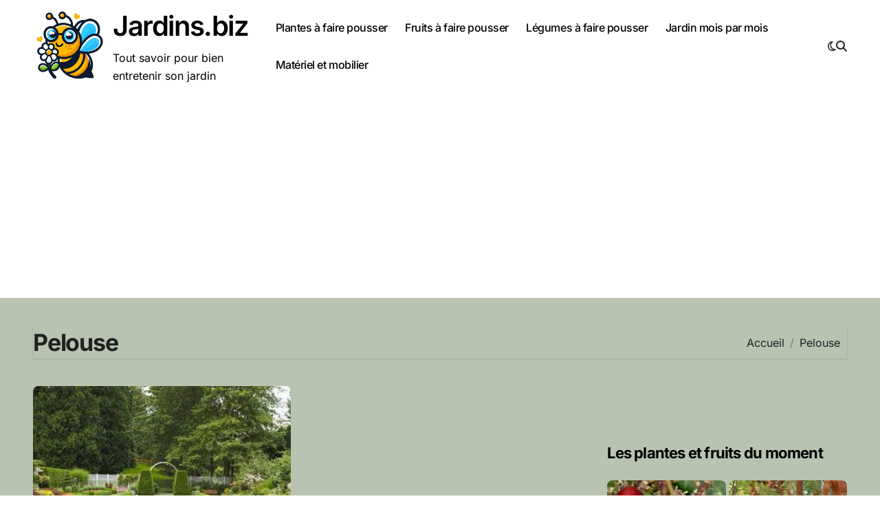

--- FILE ---
content_type: text/html; charset=UTF-8
request_url: https://www.jardins.biz/plante/pelouse/
body_size: 14515
content:
<!DOCTYPE html>
<html lang="fr-FR">
<head>
<meta charset="UTF-8">
<meta name="viewport" content="width=device-width, initial-scale=1">
<link rel="profile" href="http://gmpg.org/xfn/11">
<meta name='robots' content='index, follow, max-image-preview:large, max-snippet:-1, max-video-preview:-1' />
<!-- This site is optimized with the Yoast SEO plugin v26.1.1 - https://yoast.com/wordpress/plugins/seo/ -->
<title>Archives des Pelouse - Jardins.biz</title>
<link rel="canonical" href="https://www.jardins.biz/plante/pelouse/" />
<meta property="og:locale" content="fr_FR" />
<meta property="og:type" content="article" />
<meta property="og:title" content="Archives des Pelouse - Jardins.biz" />
<meta property="og:url" content="https://www.jardins.biz/plante/pelouse/" />
<meta property="og:site_name" content="Jardins.biz" />
<meta name="twitter:card" content="summary_large_image" />
<meta name="twitter:site" content="@jardins_fleuris" />
<script type="application/ld+json" class="yoast-schema-graph">{"@context":"https://schema.org","@graph":[{"@type":"CollectionPage","@id":"https://www.jardins.biz/plante/pelouse/","url":"https://www.jardins.biz/plante/pelouse/","name":"Archives des Pelouse - Jardins.biz","isPartOf":{"@id":"https://www.jardins.biz/#website"},"primaryImageOfPage":{"@id":"https://www.jardins.biz/plante/pelouse/#primaryimage"},"image":{"@id":"https://www.jardins.biz/plante/pelouse/#primaryimage"},"thumbnailUrl":"https://www.jardins.biz/wp-content/uploads/2017/05/pelouse-gazon-jardin.jpg","breadcrumb":{"@id":"https://www.jardins.biz/plante/pelouse/#breadcrumb"},"inLanguage":"fr-FR"},{"@type":"ImageObject","inLanguage":"fr-FR","@id":"https://www.jardins.biz/plante/pelouse/#primaryimage","url":"https://www.jardins.biz/wp-content/uploads/2017/05/pelouse-gazon-jardin.jpg","contentUrl":"https://www.jardins.biz/wp-content/uploads/2017/05/pelouse-gazon-jardin.jpg","width":620,"height":412},{"@type":"BreadcrumbList","@id":"https://www.jardins.biz/plante/pelouse/#breadcrumb","itemListElement":[{"@type":"ListItem","position":1,"name":"Accueil","item":"https://www.jardins.biz/"},{"@type":"ListItem","position":2,"name":"Pelouse"}]},{"@type":"WebSite","@id":"https://www.jardins.biz/#website","url":"https://www.jardins.biz/","name":"Jardins.biz","description":"Tout savoir pour bien entretenir son jardin","publisher":{"@id":"https://www.jardins.biz/#organization"},"potentialAction":[{"@type":"SearchAction","target":{"@type":"EntryPoint","urlTemplate":"https://www.jardins.biz/?s={search_term_string}"},"query-input":{"@type":"PropertyValueSpecification","valueRequired":true,"valueName":"search_term_string"}}],"inLanguage":"fr-FR"},{"@type":"Organization","@id":"https://www.jardins.biz/#organization","name":"Jardin.biz","url":"https://www.jardins.biz/","logo":{"@type":"ImageObject","inLanguage":"fr-FR","@id":"https://www.jardins.biz/#/schema/logo/image/","url":"https://www.jardins.biz/wp-content/uploads/2025/03/cropped-OIG3.png","contentUrl":"https://www.jardins.biz/wp-content/uploads/2025/03/cropped-OIG3.png","width":841,"height":842,"caption":"Jardin.biz"},"image":{"@id":"https://www.jardins.biz/#/schema/logo/image/"},"sameAs":["https://www.facebook.com/569845356409283","https://x.com/jardins_fleuris"]}]}</script>
<!-- / Yoast SEO plugin. -->
<link rel='dns-prefetch' href='//stats.wp.com' />
<link rel='dns-prefetch' href='//v0.wordpress.com' />
<link rel="alternate" type="application/rss+xml" title="Jardins.biz &raquo; Flux" href="https://www.jardins.biz/feed/" />
<link rel="alternate" type="application/rss+xml" title="Jardins.biz &raquo; Flux des commentaires" href="https://www.jardins.biz/comments/feed/" />
<link rel="alternate" type="application/rss+xml" title="Jardins.biz &raquo; Flux de l’étiquette Pelouse" href="https://www.jardins.biz/plante/pelouse/feed/" />
<style id='wp-img-auto-sizes-contain-inline-css' type='text/css'>
img:is([sizes=auto i],[sizes^="auto," i]){contain-intrinsic-size:3000px 1500px}
/*# sourceURL=wp-img-auto-sizes-contain-inline-css */
</style>
<!-- <link rel='stylesheet' id='blogdata-theme-fonts-css' href='https://www.jardins.biz/wp-content/fonts/7ede2c045b909f4abd22972ade5a5aba.css?ver=20201110' type='text/css' media='all' /> -->
<link rel="stylesheet" type="text/css" href="//www.jardins.biz/wp-content/cache/wpfc-minified/8kt9le8o/21ae8.css" media="all"/>
<style id='wp-emoji-styles-inline-css' type='text/css'>
img.wp-smiley, img.emoji {
display: inline !important;
border: none !important;
box-shadow: none !important;
height: 1em !important;
width: 1em !important;
margin: 0 0.07em !important;
vertical-align: -0.1em !important;
background: none !important;
padding: 0 !important;
}
/*# sourceURL=wp-emoji-styles-inline-css */
</style>
<style id='wp-block-library-inline-css' type='text/css'>
:root{--wp-block-synced-color:#7a00df;--wp-block-synced-color--rgb:122,0,223;--wp-bound-block-color:var(--wp-block-synced-color);--wp-editor-canvas-background:#ddd;--wp-admin-theme-color:#007cba;--wp-admin-theme-color--rgb:0,124,186;--wp-admin-theme-color-darker-10:#006ba1;--wp-admin-theme-color-darker-10--rgb:0,107,160.5;--wp-admin-theme-color-darker-20:#005a87;--wp-admin-theme-color-darker-20--rgb:0,90,135;--wp-admin-border-width-focus:2px}@media (min-resolution:192dpi){:root{--wp-admin-border-width-focus:1.5px}}.wp-element-button{cursor:pointer}:root .has-very-light-gray-background-color{background-color:#eee}:root .has-very-dark-gray-background-color{background-color:#313131}:root .has-very-light-gray-color{color:#eee}:root .has-very-dark-gray-color{color:#313131}:root .has-vivid-green-cyan-to-vivid-cyan-blue-gradient-background{background:linear-gradient(135deg,#00d084,#0693e3)}:root .has-purple-crush-gradient-background{background:linear-gradient(135deg,#34e2e4,#4721fb 50%,#ab1dfe)}:root .has-hazy-dawn-gradient-background{background:linear-gradient(135deg,#faaca8,#dad0ec)}:root .has-subdued-olive-gradient-background{background:linear-gradient(135deg,#fafae1,#67a671)}:root .has-atomic-cream-gradient-background{background:linear-gradient(135deg,#fdd79a,#004a59)}:root .has-nightshade-gradient-background{background:linear-gradient(135deg,#330968,#31cdcf)}:root .has-midnight-gradient-background{background:linear-gradient(135deg,#020381,#2874fc)}:root{--wp--preset--font-size--normal:16px;--wp--preset--font-size--huge:42px}.has-regular-font-size{font-size:1em}.has-larger-font-size{font-size:2.625em}.has-normal-font-size{font-size:var(--wp--preset--font-size--normal)}.has-huge-font-size{font-size:var(--wp--preset--font-size--huge)}.has-text-align-center{text-align:center}.has-text-align-left{text-align:left}.has-text-align-right{text-align:right}.has-fit-text{white-space:nowrap!important}#end-resizable-editor-section{display:none}.aligncenter{clear:both}.items-justified-left{justify-content:flex-start}.items-justified-center{justify-content:center}.items-justified-right{justify-content:flex-end}.items-justified-space-between{justify-content:space-between}.screen-reader-text{border:0;clip-path:inset(50%);height:1px;margin:-1px;overflow:hidden;padding:0;position:absolute;width:1px;word-wrap:normal!important}.screen-reader-text:focus{background-color:#ddd;clip-path:none;color:#444;display:block;font-size:1em;height:auto;left:5px;line-height:normal;padding:15px 23px 14px;text-decoration:none;top:5px;width:auto;z-index:100000}html :where(.has-border-color){border-style:solid}html :where([style*=border-top-color]){border-top-style:solid}html :where([style*=border-right-color]){border-right-style:solid}html :where([style*=border-bottom-color]){border-bottom-style:solid}html :where([style*=border-left-color]){border-left-style:solid}html :where([style*=border-width]){border-style:solid}html :where([style*=border-top-width]){border-top-style:solid}html :where([style*=border-right-width]){border-right-style:solid}html :where([style*=border-bottom-width]){border-bottom-style:solid}html :where([style*=border-left-width]){border-left-style:solid}html :where(img[class*=wp-image-]){height:auto;max-width:100%}:where(figure){margin:0 0 1em}html :where(.is-position-sticky){--wp-admin--admin-bar--position-offset:var(--wp-admin--admin-bar--height,0px)}@media screen and (max-width:600px){html :where(.is-position-sticky){--wp-admin--admin-bar--position-offset:0px}}
/*# sourceURL=wp-block-library-inline-css */
</style><style id='global-styles-inline-css' type='text/css'>
:root{--wp--preset--aspect-ratio--square: 1;--wp--preset--aspect-ratio--4-3: 4/3;--wp--preset--aspect-ratio--3-4: 3/4;--wp--preset--aspect-ratio--3-2: 3/2;--wp--preset--aspect-ratio--2-3: 2/3;--wp--preset--aspect-ratio--16-9: 16/9;--wp--preset--aspect-ratio--9-16: 9/16;--wp--preset--color--black: #000000;--wp--preset--color--cyan-bluish-gray: #abb8c3;--wp--preset--color--white: #ffffff;--wp--preset--color--pale-pink: #f78da7;--wp--preset--color--vivid-red: #cf2e2e;--wp--preset--color--luminous-vivid-orange: #ff6900;--wp--preset--color--luminous-vivid-amber: #fcb900;--wp--preset--color--light-green-cyan: #7bdcb5;--wp--preset--color--vivid-green-cyan: #00d084;--wp--preset--color--pale-cyan-blue: #8ed1fc;--wp--preset--color--vivid-cyan-blue: #0693e3;--wp--preset--color--vivid-purple: #9b51e0;--wp--preset--gradient--vivid-cyan-blue-to-vivid-purple: linear-gradient(135deg,rgb(6,147,227) 0%,rgb(155,81,224) 100%);--wp--preset--gradient--light-green-cyan-to-vivid-green-cyan: linear-gradient(135deg,rgb(122,220,180) 0%,rgb(0,208,130) 100%);--wp--preset--gradient--luminous-vivid-amber-to-luminous-vivid-orange: linear-gradient(135deg,rgb(252,185,0) 0%,rgb(255,105,0) 100%);--wp--preset--gradient--luminous-vivid-orange-to-vivid-red: linear-gradient(135deg,rgb(255,105,0) 0%,rgb(207,46,46) 100%);--wp--preset--gradient--very-light-gray-to-cyan-bluish-gray: linear-gradient(135deg,rgb(238,238,238) 0%,rgb(169,184,195) 100%);--wp--preset--gradient--cool-to-warm-spectrum: linear-gradient(135deg,rgb(74,234,220) 0%,rgb(151,120,209) 20%,rgb(207,42,186) 40%,rgb(238,44,130) 60%,rgb(251,105,98) 80%,rgb(254,248,76) 100%);--wp--preset--gradient--blush-light-purple: linear-gradient(135deg,rgb(255,206,236) 0%,rgb(152,150,240) 100%);--wp--preset--gradient--blush-bordeaux: linear-gradient(135deg,rgb(254,205,165) 0%,rgb(254,45,45) 50%,rgb(107,0,62) 100%);--wp--preset--gradient--luminous-dusk: linear-gradient(135deg,rgb(255,203,112) 0%,rgb(199,81,192) 50%,rgb(65,88,208) 100%);--wp--preset--gradient--pale-ocean: linear-gradient(135deg,rgb(255,245,203) 0%,rgb(182,227,212) 50%,rgb(51,167,181) 100%);--wp--preset--gradient--electric-grass: linear-gradient(135deg,rgb(202,248,128) 0%,rgb(113,206,126) 100%);--wp--preset--gradient--midnight: linear-gradient(135deg,rgb(2,3,129) 0%,rgb(40,116,252) 100%);--wp--preset--font-size--small: 13px;--wp--preset--font-size--medium: 20px;--wp--preset--font-size--large: 36px;--wp--preset--font-size--x-large: 42px;--wp--preset--spacing--20: 0.44rem;--wp--preset--spacing--30: 0.67rem;--wp--preset--spacing--40: 1rem;--wp--preset--spacing--50: 1.5rem;--wp--preset--spacing--60: 2.25rem;--wp--preset--spacing--70: 3.38rem;--wp--preset--spacing--80: 5.06rem;--wp--preset--shadow--natural: 6px 6px 9px rgba(0, 0, 0, 0.2);--wp--preset--shadow--deep: 12px 12px 50px rgba(0, 0, 0, 0.4);--wp--preset--shadow--sharp: 6px 6px 0px rgba(0, 0, 0, 0.2);--wp--preset--shadow--outlined: 6px 6px 0px -3px rgb(255, 255, 255), 6px 6px rgb(0, 0, 0);--wp--preset--shadow--crisp: 6px 6px 0px rgb(0, 0, 0);}:where(.is-layout-flex){gap: 0.5em;}:where(.is-layout-grid){gap: 0.5em;}body .is-layout-flex{display: flex;}.is-layout-flex{flex-wrap: wrap;align-items: center;}.is-layout-flex > :is(*, div){margin: 0;}body .is-layout-grid{display: grid;}.is-layout-grid > :is(*, div){margin: 0;}:where(.wp-block-columns.is-layout-flex){gap: 2em;}:where(.wp-block-columns.is-layout-grid){gap: 2em;}:where(.wp-block-post-template.is-layout-flex){gap: 1.25em;}:where(.wp-block-post-template.is-layout-grid){gap: 1.25em;}.has-black-color{color: var(--wp--preset--color--black) !important;}.has-cyan-bluish-gray-color{color: var(--wp--preset--color--cyan-bluish-gray) !important;}.has-white-color{color: var(--wp--preset--color--white) !important;}.has-pale-pink-color{color: var(--wp--preset--color--pale-pink) !important;}.has-vivid-red-color{color: var(--wp--preset--color--vivid-red) !important;}.has-luminous-vivid-orange-color{color: var(--wp--preset--color--luminous-vivid-orange) !important;}.has-luminous-vivid-amber-color{color: var(--wp--preset--color--luminous-vivid-amber) !important;}.has-light-green-cyan-color{color: var(--wp--preset--color--light-green-cyan) !important;}.has-vivid-green-cyan-color{color: var(--wp--preset--color--vivid-green-cyan) !important;}.has-pale-cyan-blue-color{color: var(--wp--preset--color--pale-cyan-blue) !important;}.has-vivid-cyan-blue-color{color: var(--wp--preset--color--vivid-cyan-blue) !important;}.has-vivid-purple-color{color: var(--wp--preset--color--vivid-purple) !important;}.has-black-background-color{background-color: var(--wp--preset--color--black) !important;}.has-cyan-bluish-gray-background-color{background-color: var(--wp--preset--color--cyan-bluish-gray) !important;}.has-white-background-color{background-color: var(--wp--preset--color--white) !important;}.has-pale-pink-background-color{background-color: var(--wp--preset--color--pale-pink) !important;}.has-vivid-red-background-color{background-color: var(--wp--preset--color--vivid-red) !important;}.has-luminous-vivid-orange-background-color{background-color: var(--wp--preset--color--luminous-vivid-orange) !important;}.has-luminous-vivid-amber-background-color{background-color: var(--wp--preset--color--luminous-vivid-amber) !important;}.has-light-green-cyan-background-color{background-color: var(--wp--preset--color--light-green-cyan) !important;}.has-vivid-green-cyan-background-color{background-color: var(--wp--preset--color--vivid-green-cyan) !important;}.has-pale-cyan-blue-background-color{background-color: var(--wp--preset--color--pale-cyan-blue) !important;}.has-vivid-cyan-blue-background-color{background-color: var(--wp--preset--color--vivid-cyan-blue) !important;}.has-vivid-purple-background-color{background-color: var(--wp--preset--color--vivid-purple) !important;}.has-black-border-color{border-color: var(--wp--preset--color--black) !important;}.has-cyan-bluish-gray-border-color{border-color: var(--wp--preset--color--cyan-bluish-gray) !important;}.has-white-border-color{border-color: var(--wp--preset--color--white) !important;}.has-pale-pink-border-color{border-color: var(--wp--preset--color--pale-pink) !important;}.has-vivid-red-border-color{border-color: var(--wp--preset--color--vivid-red) !important;}.has-luminous-vivid-orange-border-color{border-color: var(--wp--preset--color--luminous-vivid-orange) !important;}.has-luminous-vivid-amber-border-color{border-color: var(--wp--preset--color--luminous-vivid-amber) !important;}.has-light-green-cyan-border-color{border-color: var(--wp--preset--color--light-green-cyan) !important;}.has-vivid-green-cyan-border-color{border-color: var(--wp--preset--color--vivid-green-cyan) !important;}.has-pale-cyan-blue-border-color{border-color: var(--wp--preset--color--pale-cyan-blue) !important;}.has-vivid-cyan-blue-border-color{border-color: var(--wp--preset--color--vivid-cyan-blue) !important;}.has-vivid-purple-border-color{border-color: var(--wp--preset--color--vivid-purple) !important;}.has-vivid-cyan-blue-to-vivid-purple-gradient-background{background: var(--wp--preset--gradient--vivid-cyan-blue-to-vivid-purple) !important;}.has-light-green-cyan-to-vivid-green-cyan-gradient-background{background: var(--wp--preset--gradient--light-green-cyan-to-vivid-green-cyan) !important;}.has-luminous-vivid-amber-to-luminous-vivid-orange-gradient-background{background: var(--wp--preset--gradient--luminous-vivid-amber-to-luminous-vivid-orange) !important;}.has-luminous-vivid-orange-to-vivid-red-gradient-background{background: var(--wp--preset--gradient--luminous-vivid-orange-to-vivid-red) !important;}.has-very-light-gray-to-cyan-bluish-gray-gradient-background{background: var(--wp--preset--gradient--very-light-gray-to-cyan-bluish-gray) !important;}.has-cool-to-warm-spectrum-gradient-background{background: var(--wp--preset--gradient--cool-to-warm-spectrum) !important;}.has-blush-light-purple-gradient-background{background: var(--wp--preset--gradient--blush-light-purple) !important;}.has-blush-bordeaux-gradient-background{background: var(--wp--preset--gradient--blush-bordeaux) !important;}.has-luminous-dusk-gradient-background{background: var(--wp--preset--gradient--luminous-dusk) !important;}.has-pale-ocean-gradient-background{background: var(--wp--preset--gradient--pale-ocean) !important;}.has-electric-grass-gradient-background{background: var(--wp--preset--gradient--electric-grass) !important;}.has-midnight-gradient-background{background: var(--wp--preset--gradient--midnight) !important;}.has-small-font-size{font-size: var(--wp--preset--font-size--small) !important;}.has-medium-font-size{font-size: var(--wp--preset--font-size--medium) !important;}.has-large-font-size{font-size: var(--wp--preset--font-size--large) !important;}.has-x-large-font-size{font-size: var(--wp--preset--font-size--x-large) !important;}
/*# sourceURL=global-styles-inline-css */
</style>
<style id='classic-theme-styles-inline-css' type='text/css'>
/*! This file is auto-generated */
.wp-block-button__link{color:#fff;background-color:#32373c;border-radius:9999px;box-shadow:none;text-decoration:none;padding:calc(.667em + 2px) calc(1.333em + 2px);font-size:1.125em}.wp-block-file__button{background:#32373c;color:#fff;text-decoration:none}
/*# sourceURL=/wp-includes/css/classic-themes.min.css */
</style>
<!-- <link rel='stylesheet' id='wp-polls-css' href='https://www.jardins.biz/wp-content/plugins/wp-polls/polls-css.css?ver=2.77.3' type='text/css' media='all' /> -->
<link rel="stylesheet" type="text/css" href="//www.jardins.biz/wp-content/cache/wpfc-minified/7keqpswa/bji1g.css" media="all"/>
<style id='wp-polls-inline-css' type='text/css'>
.wp-polls .pollbar {
margin: 1px;
font-size: 6px;
line-height: 8px;
height: 8px;
background-image: url('https://www.jardins.biz/wp-content/plugins/wp-polls/images/default/pollbg.gif');
border: 1px solid #c8c8c8;
}
/*# sourceURL=wp-polls-inline-css */
</style>
<!-- <link rel='stylesheet' id='wp-postratings-css' href='https://www.jardins.biz/wp-content/plugins/wp-postratings/css/postratings-css.css?ver=1.91.2' type='text/css' media='all' /> -->
<!-- <link rel='stylesheet' id='ez-toc-css' href='https://www.jardins.biz/wp-content/plugins/easy-table-of-contents/assets/css/screen.min.css?ver=2.0.76' type='text/css' media='all' /> -->
<link rel="stylesheet" type="text/css" href="//www.jardins.biz/wp-content/cache/wpfc-minified/6kkca604/bjih3.css" media="all"/>
<style id='ez-toc-inline-css' type='text/css'>
div#ez-toc-container .ez-toc-title {font-size: 120%;}div#ez-toc-container .ez-toc-title {font-weight: 500;}div#ez-toc-container ul li , div#ez-toc-container ul li a {font-size: 95%;}div#ez-toc-container ul li , div#ez-toc-container ul li a {font-weight: 500;}div#ez-toc-container nav ul ul li {font-size: 90%;}
.ez-toc-container-direction {direction: ltr;}.ez-toc-counter ul{counter-reset: item ;}.ez-toc-counter nav ul li a::before {content: counters(item, '.', decimal) '. ';display: inline-block;counter-increment: item;flex-grow: 0;flex-shrink: 0;margin-right: .2em; float: left; }.ez-toc-widget-direction {direction: ltr;}.ez-toc-widget-container ul{counter-reset: item ;}.ez-toc-widget-container nav ul li a::before {content: counters(item, '.', decimal) '. ';display: inline-block;counter-increment: item;flex-grow: 0;flex-shrink: 0;margin-right: .2em; float: left; }
/*# sourceURL=ez-toc-inline-css */
</style>
<!-- <link rel='stylesheet' id='all-css-css' href='https://www.jardins.biz/wp-content/themes/blogdata/css/all.css?ver=6.9' type='text/css' media='all' /> -->
<!-- <link rel='stylesheet' id='dark-css' href='https://www.jardins.biz/wp-content/themes/blogdata/css/colors/dark.css?ver=6.9' type='text/css' media='all' /> -->
<!-- <link rel='stylesheet' id='core-css' href='https://www.jardins.biz/wp-content/themes/blogdata/css/core.css?ver=6.9' type='text/css' media='all' /> -->
<!-- <link rel='stylesheet' id='blogdata-style-css' href='https://www.jardins.biz/wp-content/themes/blogdata/style.css?ver=6.9' type='text/css' media='all' /> -->
<link rel="stylesheet" type="text/css" href="//www.jardins.biz/wp-content/cache/wpfc-minified/ml8r6z3b/5y0pj.css" media="all"/>
<style id='blogdata-style-inline-css' type='text/css'>
@media (max-width:575px) {.site-branding-text .site-title a { font-size: 29px;} } 
/*# sourceURL=blogdata-style-inline-css */
</style>
<!-- <link rel='stylesheet' id='wp-core-css' href='https://www.jardins.biz/wp-content/themes/blogdata/css/wp-core.css?ver=6.9' type='text/css' media='all' /> -->
<!-- <link rel='stylesheet' id='woocommerce-css-css' href='https://www.jardins.biz/wp-content/themes/blogdata/css/woo.css?ver=6.9' type='text/css' media='all' /> -->
<!-- <link rel='stylesheet' id='default-css' href='https://www.jardins.biz/wp-content/themes/blogdata/css/colors/default.css?ver=6.9' type='text/css' media='all' /> -->
<!-- <link rel='stylesheet' id='swiper-bundle-css-css' href='https://www.jardins.biz/wp-content/themes/blogdata/css/swiper-bundle.css?ver=6.9' type='text/css' media='all' /> -->
<!-- <link rel='stylesheet' id='menu-core-css-css' href='https://www.jardins.biz/wp-content/themes/blogdata/css/sm-core-css.css?ver=6.9' type='text/css' media='all' /> -->
<!-- <link rel='stylesheet' id='smartmenus-css' href='https://www.jardins.biz/wp-content/themes/blogdata/css/sm-clean.css?ver=6.9' type='text/css' media='all' /> -->
<!-- <link rel='stylesheet' id='jetpack-subscriptions-css' href='https://www.jardins.biz/wp-content/plugins/jetpack/_inc/build/subscriptions/subscriptions.min.css?ver=15.3.1' type='text/css' media='all' /> -->
<link rel="stylesheet" type="text/css" href="//www.jardins.biz/wp-content/cache/wpfc-minified/6wyygajs/7tqph.css" media="all"/>
<style id='jetpack_facebook_likebox-inline-css' type='text/css'>
.widget_facebook_likebox {
overflow: hidden;
}
/*# sourceURL=https://www.jardins.biz/wp-content/plugins/jetpack/modules/widgets/facebook-likebox/style.css */
</style>
<script src='//www.jardins.biz/wp-content/cache/wpfc-minified/jzz5p578/21aeb.js' type="text/javascript"></script>
<!-- <script type="text/javascript" src="https://www.jardins.biz/wp-includes/js/jquery/jquery.min.js?ver=3.7.1" id="jquery-core-js"></script> -->
<!-- <script type="text/javascript" src="https://www.jardins.biz/wp-includes/js/jquery/jquery-migrate.min.js?ver=3.4.1" id="jquery-migrate-js"></script> -->
<!-- <script type="text/javascript" src="https://www.jardins.biz/wp-content/themes/blogdata/js/navigation.js?ver=6.9" id="blogdata-navigation-js"></script> -->
<!-- <script type="text/javascript" src="https://www.jardins.biz/wp-content/themes/blogdata/js/swiper-bundle.js?ver=6.9" id="swiper-bundle-js"></script> -->
<!-- <script type="text/javascript" src="https://www.jardins.biz/wp-content/themes/blogdata/js/hc-sticky.js?ver=6.9" id="sticky-js-js"></script> -->
<!-- <script type="text/javascript" src="https://www.jardins.biz/wp-content/themes/blogdata/js/jquery.sticky.js?ver=6.9" id="sticky-header-js-js"></script> -->
<!-- <script type="text/javascript" src="https://www.jardins.biz/wp-content/themes/blogdata/js/jquery.smartmenus.js?ver=6.9" id="smartmenus-js-js"></script> -->
<!-- <script type="text/javascript" src="https://www.jardins.biz/wp-content/themes/blogdata/js/jquery.cookie.min.js?ver=6.9" id="jquery-cookie-js"></script> -->
<link rel="https://api.w.org/" href="https://www.jardins.biz/wp-json/" /><link rel="alternate" title="JSON" type="application/json" href="https://www.jardins.biz/wp-json/wp/v2/tags/48" /><link rel="EditURI" type="application/rsd+xml" title="RSD" href="https://www.jardins.biz/xmlrpc.php?rsd" />
<meta name="generator" content="WordPress 6.9" />
<style>img#wpstats{display:none}</style>
<style>
.bs-blog-post p:nth-of-type(1)::first-letter {
display: none;
}
</style>
<style type="text/css">
</style>
<link rel="icon" href="https://www.jardins.biz/wp-content/uploads/2016/12/cropped-planter-tailler-entretenir-citronnier-32x32.jpg" sizes="32x32" />
<link rel="icon" href="https://www.jardins.biz/wp-content/uploads/2016/12/cropped-planter-tailler-entretenir-citronnier-192x192.jpg" sizes="192x192" />
<link rel="apple-touch-icon" href="https://www.jardins.biz/wp-content/uploads/2016/12/cropped-planter-tailler-entretenir-citronnier-180x180.jpg" />
<meta name="msapplication-TileImage" content="https://www.jardins.biz/wp-content/uploads/2016/12/cropped-planter-tailler-entretenir-citronnier-270x270.jpg" />
<style type="text/css" id="wp-custom-css">
.main {
display: flex;
align-items: center; /* Centre verticalement les éléments enfants */
justify-content: flex-start; /* Aligne les éléments enfants au départ (gauche) */
width: 100%;
}
.logo {
display: flex;
align-items: center; /* Assure que le logo et le texte sont alignés verticalement */
}
.site-logo {
margin-right: 10px; /* Espace entre le logo et le titre */
width: 150px; /* Définit la largeur du logo à 150px */
height: auto; /* Conserve les proportions du logo */
}
.site-branding-text {
display: inline-block; /* Pour s'assurer qu'il est aligné horizontalement */
}
.site-title {
margin: 0;
display: inline; /* Mettre en ligne pour aligner directement à côté du logo */
}
.site-description {
margin-top: 5px; /* Ajustez selon les besoins pour l'espacement */
display: block; /* Rétablit le mode de bloc si nécessaire */
}
.footer-logo .custom-logo {
width: 150px; /* Définit la largeur du logo à 150px */
height: auto; /* Conserve les proportions du logo */
}
.wp-image-7 {
width: 150px; /* Définit la largeur de l'image à 150px */
height: auto; /* Conserve les proportions de l'image */
}
.custom-logo {
pointer-events: none; /* Désactive tous les événements de pointeur, y compris les clics */
cursor: default; /* Change le curseur pour indiquer qu'il n'est pas cliquable */
}		</style>
<script data-ad-client="ca-pub-4679335433738660" async src="https://pagead2.googlesyndication.com/pagead/js/adsbygoogle.js"></script>		
<!-- <link rel='stylesheet' id='jetpack-top-posts-widget-css' href='https://www.jardins.biz/wp-content/plugins/jetpack/modules/widgets/top-posts/style.css?ver=20141013' type='text/css' media='all' /> -->
<link rel="stylesheet" type="text/css" href="//www.jardins.biz/wp-content/cache/wpfc-minified/mod7kc3q/fcd0k.css" media="all"/>
</head>
<body class="archive tag tag-pelouse tag-48 wp-custom-logo wp-embed-responsive wp-theme-blogdata wide hfeed  ta-hide-date-author-in-list defaultcolor" >
<div id="page" class="site">
<a class="skip-link screen-reader-text" href="#content">
Passer au contenu</a>
<!--wrapper-->
<div class="wrapper" id="custom-background-css">
<!--==================== Header ====================-->
<!--header-->
<header class="bs-default">
<div class="clearfix"></div>
<!-- Main Menu Area-->
<div class="bs-menu-full sticky-header">
<div class="inner">
<div class="container">
<div class="main d-flex align-center">
<!-- logo Area-->
<!-- logo-->
<div class="logo">
<div class="site-logo">
<a href="https://www.jardins.biz/" class="navbar-brand" rel="home"><img width="841" height="842" src="https://www.jardins.biz/wp-content/uploads/2025/03/cropped-OIG3.png" class="custom-logo" alt="Jardins.biz" decoding="async" fetchpriority="high" srcset="https://www.jardins.biz/wp-content/uploads/2025/03/cropped-OIG3.png 841w, https://www.jardins.biz/wp-content/uploads/2025/03/cropped-OIG3-300x300.png 300w, https://www.jardins.biz/wp-content/uploads/2025/03/cropped-OIG3-150x150.png 150w, https://www.jardins.biz/wp-content/uploads/2025/03/cropped-OIG3-768x769.png 768w" sizes="(max-width: 841px) 100vw, 841px" /></a>  </div>
<div class="site-branding-text">
<p class="site-title"> <a href="https://www.jardins.biz/" rel="home">Jardins.biz</a></p>
<p class="site-description">Tout savoir pour bien entretenir son jardin</p>
</div>
</div><!-- /logo-->
<!-- /logo Area-->
<!-- Main Menu Area-->
<div class="navbar-wp">
<button class="menu-btn">
<span class="icon-bar"></span>
<span class="icon-bar"></span>
<span class="icon-bar"></span>
</button>
<nav id="main-nav" class="nav-wp justify-center">
<!-- Sample menu definition -->
<ul id="menu-haut" class="sm sm-clean"><li id="menu-item-2473" class="menu-item menu-item-type-taxonomy menu-item-object-category menu-item-2473"><a class="nav-link" title="Plantes à faire pousser" href="https://www.jardins.biz/culture/astuces/plantes-a-faire-pousser/">Plantes à faire pousser</a></li>
<li id="menu-item-2470" class="menu-item menu-item-type-taxonomy menu-item-object-category menu-item-2470"><a class="nav-link" title="Fruits à faire pousser" href="https://www.jardins.biz/culture/astuces/fruits-a-faire-pousser/">Fruits à faire pousser</a></li>
<li id="menu-item-2472" class="menu-item menu-item-type-taxonomy menu-item-object-category menu-item-2472"><a class="nav-link" title="Légumes à faire pousser" href="https://www.jardins.biz/culture/astuces/legumes-a-faire-pousser/">Légumes à faire pousser</a></li>
<li id="menu-item-2471" class="menu-item menu-item-type-taxonomy menu-item-object-category menu-item-2471"><a class="nav-link" title="Jardin mois par mois" href="https://www.jardins.biz/culture/astuces/jardinage-et-potager-mois-par-mois/">Jardin mois par mois</a></li>
<li id="menu-item-2695" class="menu-item menu-item-type-taxonomy menu-item-object-category menu-item-2695"><a class="nav-link" title="Matériel et mobilier" href="https://www.jardins.biz/culture/materiel-et-mobilier/">Matériel et mobilier</a></li>
</ul>      </nav> 
</div>
<!-- /Main Menu Area-->
<!-- Right Area-->
<div class="right-nav">
<label class="switch d-none d-lg-inline-block" for="switch">
<input type="checkbox" name="theme" id="switch" class="defaultcolor" data-skin-mode="defaultcolor">
<span class="slider"></span>
</label>
<!-- search-->
<a class="msearch" href="#" bs-search-clickable="true">
<i class="fa-solid fa-magnifying-glass"></i>
</a>
<!-- /search-->
</div>
<!-- Right-->
</div><!-- /main-->
</div><!-- /container-->
</div><!-- /inner-->
</div><!-- /Main Menu Area-->
</header>
<aside class="bs-offcanvas end" bs-data-targeted="true">
<div class="bs-offcanvas-close">
<a href="#" class="bs-offcanvas-btn-close" bs-data-removable="true">
<span></span>
<span></span>
</a>
</div>
<div class="bs-offcanvas-inner">
<div class="bs-card-box empty-sidebar">
<div class="bs-widget-title one">
<h2 class='title'>Configurer la permutation de la colonne latérale</h3>
</div>
<p class='empty-sidebar-widget-text'>
This is an example widget to show how the Header Toggle Sidebar looks by default. You can add custom widgets from the          <a href='https://www.jardins.biz/wp-admin/widgets.php' title='widgets'>
widgets          </a>
in the admin.        </p>
</div>
</div>
</aside>
<main id="content" class="archive-class content">
<!--container-->
<div class="container" >
<div class="bs-card-box page-entry-title">
<h1 class="entry-title title mb-0">Pelouse</h1>
<div class="bs-breadcrumb-section">
<div class="overlay">
<div class="row">
<nav aria-label="breadcrumb">
<ol class="breadcrumb">
<div role="navigation" aria-label="Fil d’ariane" class="breadcrumb-trail breadcrumbs" itemprop="breadcrumb"><ul class="breadcrumb trail-items" itemscope itemtype="http://schema.org/BreadcrumbList"><meta name="numberOfItems" content="2" /><meta name="itemListOrder" content="Ascending" /><li itemprop="itemListElement breadcrumb-item" itemscope itemtype="http://schema.org/ListItem" class="trail-item breadcrumb-item  trail-begin"><a href="https://www.jardins.biz/" rel="home" itemprop="item"><span itemprop="name">Accueil</span></a><meta itemprop="position" content="1" /></li><li itemprop="itemListElement breadcrumb-item" itemscope itemtype="http://schema.org/ListItem" class="trail-item breadcrumb-item  trail-end"><span itemprop="name"><span itemprop="name">Pelouse</span></span><meta itemprop="position" content="2" /></li></ul></div> 
</ol>
</nav>
</div>
</div>
</div>
</div>
<!--row-->
<div class="row">
<div class="col-lg-8 content-right"> <div id="grid" class="d-grid column2">
<div id="post-255" class=" post-255 post type-post status-publish format-standard has-post-thumbnail hentry category-astuces category-plantes-a-faire-pousser tag-gazon tag-pelouse">
<!-- bs-posts-sec bs-posts-modul-6 -->
<div class="bs-blog-post grid-card"> 
<div class="bs-blog-thumb lg back-img" style="background-image: url('https://www.jardins.biz/wp-content/uploads/2017/05/pelouse-gazon-jardin.jpg');">
<a href="https://www.jardins.biz/comment-faire-pousser-du-gazon/" class="link-div"></a>
</div> 
<article class="small col">        <h4 class="entry-title title"><a href="https://www.jardins.biz/comment-faire-pousser-du-gazon/">Comment faire pousser du gazon ?</a></h4>        <div class="bs-blog-meta">
</div>
<p>Choisissez tout d&rsquo;abord le bon moment de l&rsquo;année La période de l&rsquo;année où vous planterez...</p>
</article>        </div>
</div>
</div>
<div class="blogdata-pagination d-flex-center mt-5 mb-4 mb-lg-0">
</div>
</div>
<!--col-lg-4-->
<aside class="col-lg-4 sidebar-right">
<div id="sidebar-right" class="bs-sidebar bs-sticky">
<div id="facebook-likebox-2" class="bs-widget widget_facebook_likebox">		<div id="fb-root"></div>
<div class="fb-page" data-href="https://www.facebook.com/Jardins.fleuris/" data-width="340"  data-height="432" data-hide-cover="false" data-show-facepile="true" data-tabs="false" data-hide-cta="false" data-small-header="false">
<div class="fb-xfbml-parse-ignore"><blockquote cite="https://www.facebook.com/Jardins.fleuris/"><a href="https://www.facebook.com/Jardins.fleuris/"></a></blockquote></div>
</div>
</div><div id="top-posts-2" class="bs-widget widget_top-posts"><div class="bs-widget-title one"><h2 class="title">Les plantes et fruits du moment</h2></div><div class='widgets-grid-layout no-grav'>
<div class="widget-grid-view-image"><a href="https://www.jardins.biz/comment-faire-pousser-un-anacardier-larbre-a-noix-de-cajou/" title="Comment faire pousser un Anacardier, l&#039;arbre à noix de cajou" class="bump-view" data-bump-view="tp"><img loading="lazy" width="200" height="200" src="https://i0.wp.com/www.jardins.biz/wp-content/uploads/2017/06/pomme-de-cajou-noix-de-cajou.jpg?resize=200%2C200&#038;ssl=1" srcset="https://i0.wp.com/www.jardins.biz/wp-content/uploads/2017/06/pomme-de-cajou-noix-de-cajou.jpg?resize=200%2C200&amp;ssl=1 1x, https://i0.wp.com/www.jardins.biz/wp-content/uploads/2017/06/pomme-de-cajou-noix-de-cajou.jpg?resize=300%2C300&amp;ssl=1 1.5x, https://i0.wp.com/www.jardins.biz/wp-content/uploads/2017/06/pomme-de-cajou-noix-de-cajou.jpg?resize=400%2C400&amp;ssl=1 2x, https://i0.wp.com/www.jardins.biz/wp-content/uploads/2017/06/pomme-de-cajou-noix-de-cajou.jpg?resize=600%2C600&amp;ssl=1 3x" alt="Comment faire pousser un Anacardier, l&#039;arbre à noix de cajou" data-pin-nopin="true"/></a></div><div class="widget-grid-view-image"><a href="https://www.jardins.biz/comment-faire-pousser-un-tamarinier-a-partir-dune-graine/" title="Comment faire pousser un tamarinier à partir d&#039;une graine" class="bump-view" data-bump-view="tp"><img loading="lazy" width="200" height="200" src="https://i0.wp.com/www.jardins.biz/wp-content/uploads/2014/09/arbre-tamarin.jpg?resize=200%2C200&#038;ssl=1" srcset="https://i0.wp.com/www.jardins.biz/wp-content/uploads/2014/09/arbre-tamarin.jpg?resize=200%2C200&amp;ssl=1 1x, https://i0.wp.com/www.jardins.biz/wp-content/uploads/2014/09/arbre-tamarin.jpg?resize=300%2C300&amp;ssl=1 1.5x, https://i0.wp.com/www.jardins.biz/wp-content/uploads/2014/09/arbre-tamarin.jpg?resize=400%2C400&amp;ssl=1 2x, https://i0.wp.com/www.jardins.biz/wp-content/uploads/2014/09/arbre-tamarin.jpg?resize=600%2C600&amp;ssl=1 3x, https://i0.wp.com/www.jardins.biz/wp-content/uploads/2014/09/arbre-tamarin.jpg?resize=800%2C800&amp;ssl=1 4x" alt="Comment faire pousser un tamarinier à partir d&#039;une graine" data-pin-nopin="true"/></a></div><div class="widget-grid-view-image"><a href="https://www.jardins.biz/comment-faire-pousser-un-litchi-a-partir-dun-noyau/" title="Comment faire pousser un litchi à partir d&#039;un noyau ?" class="bump-view" data-bump-view="tp"><img loading="lazy" width="200" height="200" src="https://i0.wp.com/www.jardins.biz/wp-content/uploads/2017/05/faire-pousser-litchis.jpg?resize=200%2C200&#038;ssl=1" srcset="https://i0.wp.com/www.jardins.biz/wp-content/uploads/2017/05/faire-pousser-litchis.jpg?resize=200%2C200&amp;ssl=1 1x, https://i0.wp.com/www.jardins.biz/wp-content/uploads/2017/05/faire-pousser-litchis.jpg?resize=300%2C300&amp;ssl=1 1.5x, https://i0.wp.com/www.jardins.biz/wp-content/uploads/2017/05/faire-pousser-litchis.jpg?resize=400%2C400&amp;ssl=1 2x, https://i0.wp.com/www.jardins.biz/wp-content/uploads/2017/05/faire-pousser-litchis.jpg?resize=600%2C600&amp;ssl=1 3x, https://i0.wp.com/www.jardins.biz/wp-content/uploads/2017/05/faire-pousser-litchis.jpg?resize=800%2C800&amp;ssl=1 4x" alt="Comment faire pousser un litchi à partir d&#039;un noyau ?" data-pin-nopin="true"/></a></div><div class="widget-grid-view-image"><a href="https://www.jardins.biz/comment-faire-pousser-des-fruits-du-dragon-pitaya-a-partir-de-graines/" title="Comment faire pousser des fruits du dragon (Pitaya) à partir de graines" class="bump-view" data-bump-view="tp"><img loading="lazy" width="200" height="200" src="https://i0.wp.com/www.jardins.biz/wp-content/uploads/2017/06/fruit-du-dragon-pitaya.jpg?resize=200%2C200&#038;ssl=1" srcset="https://i0.wp.com/www.jardins.biz/wp-content/uploads/2017/06/fruit-du-dragon-pitaya.jpg?resize=200%2C200&amp;ssl=1 1x, https://i0.wp.com/www.jardins.biz/wp-content/uploads/2017/06/fruit-du-dragon-pitaya.jpg?resize=300%2C300&amp;ssl=1 1.5x, https://i0.wp.com/www.jardins.biz/wp-content/uploads/2017/06/fruit-du-dragon-pitaya.jpg?resize=400%2C400&amp;ssl=1 2x, https://i0.wp.com/www.jardins.biz/wp-content/uploads/2017/06/fruit-du-dragon-pitaya.jpg?resize=600%2C600&amp;ssl=1 3x" alt="Comment faire pousser des fruits du dragon (Pitaya) à partir de graines" data-pin-nopin="true"/></a></div><div class="widget-grid-view-image"><a href="https://www.jardins.biz/comment-faire-pousser-des-melons/" title="Comment faire pousser des melons" class="bump-view" data-bump-view="tp"><img loading="lazy" width="200" height="200" src="https://i0.wp.com/www.jardins.biz/wp-content/uploads/2018/08/melon.jpg?resize=200%2C200&#038;ssl=1" srcset="https://i0.wp.com/www.jardins.biz/wp-content/uploads/2018/08/melon.jpg?resize=200%2C200&amp;ssl=1 1x, https://i0.wp.com/www.jardins.biz/wp-content/uploads/2018/08/melon.jpg?resize=300%2C300&amp;ssl=1 1.5x, https://i0.wp.com/www.jardins.biz/wp-content/uploads/2018/08/melon.jpg?resize=400%2C400&amp;ssl=1 2x, https://i0.wp.com/www.jardins.biz/wp-content/uploads/2018/08/melon.jpg?resize=600%2C600&amp;ssl=1 3x" alt="Comment faire pousser des melons" data-pin-nopin="true"/></a></div><div class="widget-grid-view-image"><a href="https://www.jardins.biz/14-legumes-facile-a-cultiver-meme-si-vous-avez-un-petit-jardin-potager/" title="14 légumes faciles à cultiver même si vous avez un petit jardin potager" class="bump-view" data-bump-view="tp"><img loading="lazy" width="200" height="200" src="https://i0.wp.com/www.jardins.biz/wp-content/uploads/2024/02/petit-jardin-potager.jpg?resize=200%2C200&#038;ssl=1" srcset="https://i0.wp.com/www.jardins.biz/wp-content/uploads/2024/02/petit-jardin-potager.jpg?resize=200%2C200&amp;ssl=1 1x, https://i0.wp.com/www.jardins.biz/wp-content/uploads/2024/02/petit-jardin-potager.jpg?resize=300%2C300&amp;ssl=1 1.5x, https://i0.wp.com/www.jardins.biz/wp-content/uploads/2024/02/petit-jardin-potager.jpg?resize=400%2C400&amp;ssl=1 2x, https://i0.wp.com/www.jardins.biz/wp-content/uploads/2024/02/petit-jardin-potager.jpg?resize=600%2C600&amp;ssl=1 3x, https://i0.wp.com/www.jardins.biz/wp-content/uploads/2024/02/petit-jardin-potager.jpg?resize=800%2C800&amp;ssl=1 4x" alt="14 légumes faciles à cultiver même si vous avez un petit jardin potager" data-pin-nopin="true"/></a></div><div class="widget-grid-view-image"><a href="https://www.jardins.biz/comment-faire-pousser-un-abricotier-a-partir-dun-noyau/" title="Comment faire pousser un abricotier à partir d&#039;un noyau" class="bump-view" data-bump-view="tp"><img loading="lazy" width="200" height="200" src="https://i0.wp.com/www.jardins.biz/wp-content/uploads/2016/02/abricotier-1.jpg?resize=200%2C200&#038;ssl=1" srcset="https://i0.wp.com/www.jardins.biz/wp-content/uploads/2016/02/abricotier-1.jpg?resize=200%2C200&amp;ssl=1 1x, https://i0.wp.com/www.jardins.biz/wp-content/uploads/2016/02/abricotier-1.jpg?resize=300%2C300&amp;ssl=1 1.5x, https://i0.wp.com/www.jardins.biz/wp-content/uploads/2016/02/abricotier-1.jpg?resize=400%2C400&amp;ssl=1 2x, https://i0.wp.com/www.jardins.biz/wp-content/uploads/2016/02/abricotier-1.jpg?resize=600%2C600&amp;ssl=1 3x" alt="Comment faire pousser un abricotier à partir d&#039;un noyau" data-pin-nopin="true"/></a></div><div class="widget-grid-view-image"><a href="https://www.jardins.biz/miscanthus-dans-son-jardin-les-inconvenients-a-considerer-avant-de-planter/" title="Miscanthus dans son jardin : les inconvénients à considérer avant de planter" class="bump-view" data-bump-view="tp"><img loading="lazy" width="200" height="200" src="https://i0.wp.com/www.jardins.biz/wp-content/uploads/2024/11/Miscanthus.jpg?resize=200%2C200&#038;ssl=1" srcset="https://i0.wp.com/www.jardins.biz/wp-content/uploads/2024/11/Miscanthus.jpg?resize=200%2C200&amp;ssl=1 1x, https://i0.wp.com/www.jardins.biz/wp-content/uploads/2024/11/Miscanthus.jpg?resize=300%2C300&amp;ssl=1 1.5x, https://i0.wp.com/www.jardins.biz/wp-content/uploads/2024/11/Miscanthus.jpg?resize=400%2C400&amp;ssl=1 2x, https://i0.wp.com/www.jardins.biz/wp-content/uploads/2024/11/Miscanthus.jpg?resize=600%2C600&amp;ssl=1 3x, https://i0.wp.com/www.jardins.biz/wp-content/uploads/2024/11/Miscanthus.jpg?resize=800%2C800&amp;ssl=1 4x" alt="Miscanthus dans son jardin : les inconvénients à considérer avant de planter" data-pin-nopin="true"/></a></div><div class="widget-grid-view-image"><a href="https://www.jardins.biz/faire-pousser-un-framboisier-a-partir-de-graines-guide-pratique-pour-reussir-votre-culture-bio/" title="Faire pousser un framboisier à partir de graines : guide pratique pour réussir votre culture bio" class="bump-view" data-bump-view="tp"><img loading="lazy" width="200" height="200" src="https://i0.wp.com/www.jardins.biz/wp-content/uploads/2024/12/framboisier-a-partir-de-graines.jpg?resize=200%2C200&#038;ssl=1" srcset="https://i0.wp.com/www.jardins.biz/wp-content/uploads/2024/12/framboisier-a-partir-de-graines.jpg?resize=200%2C200&amp;ssl=1 1x, https://i0.wp.com/www.jardins.biz/wp-content/uploads/2024/12/framboisier-a-partir-de-graines.jpg?resize=300%2C300&amp;ssl=1 1.5x, https://i0.wp.com/www.jardins.biz/wp-content/uploads/2024/12/framboisier-a-partir-de-graines.jpg?resize=400%2C400&amp;ssl=1 2x, https://i0.wp.com/www.jardins.biz/wp-content/uploads/2024/12/framboisier-a-partir-de-graines.jpg?resize=600%2C600&amp;ssl=1 3x, https://i0.wp.com/www.jardins.biz/wp-content/uploads/2024/12/framboisier-a-partir-de-graines.jpg?resize=800%2C800&amp;ssl=1 4x" alt="Faire pousser un framboisier à partir de graines : guide pratique pour réussir votre culture bio" data-pin-nopin="true"/></a></div><div class="widget-grid-view-image"><a href="https://www.jardins.biz/comment-faire-pousser-un-clementinier-ou-un-mandarinier-a-partir-dune-graine/" title="Comment faire pousser un clémentinier ou un mandarinier à partir d&#039;une graine" class="bump-view" data-bump-view="tp"><img loading="lazy" width="200" height="200" src="https://i0.wp.com/www.jardins.biz/wp-content/uploads/2017/06/mandarinier-jardin.jpg?resize=200%2C200&#038;ssl=1" srcset="https://i0.wp.com/www.jardins.biz/wp-content/uploads/2017/06/mandarinier-jardin.jpg?resize=200%2C200&amp;ssl=1 1x, https://i0.wp.com/www.jardins.biz/wp-content/uploads/2017/06/mandarinier-jardin.jpg?resize=300%2C300&amp;ssl=1 1.5x, https://i0.wp.com/www.jardins.biz/wp-content/uploads/2017/06/mandarinier-jardin.jpg?resize=400%2C400&amp;ssl=1 2x, https://i0.wp.com/www.jardins.biz/wp-content/uploads/2017/06/mandarinier-jardin.jpg?resize=600%2C600&amp;ssl=1 3x" alt="Comment faire pousser un clémentinier ou un mandarinier à partir d&#039;une graine" data-pin-nopin="true"/></a></div></div>
</div><div id="search-2" class="bs-widget widget_search"><form role="search" method="get" class="search-form" action="https://www.jardins.biz/">
<label>
<span class="screen-reader-text">Rechercher :</span>
<input type="search" class="search-field" placeholder="Rechercher…" value="" name="s" />
</label>
<input type="submit" class="search-submit" value="Rechercher" />
</form></div>
<div id="recent-posts-2" class="bs-widget widget_recent_entries">
<div class="bs-widget-title one"><h2 class="title">Nos dernières publications jardin</h2></div>
<ul>
<li>
<a href="https://www.jardins.biz/arbre-thuya-occidentalis-guide-pratique-pour-une-haie-dense-et-verte/">Arbre thuya occidentalis : guide pratique pour une haie dense et verte</a>
</li>
<li>
<a href="https://www.jardins.biz/taille-de-loranger-du-mexique-en-pot-guide-complet-pour-un-arbuste-eclatant/">Taille de l&rsquo;oranger du Mexique en pot : guide complet pour un arbuste éclatant</a>
</li>
<li>
<a href="https://www.jardins.biz/comment-reussir-ses-semis-sans-serre-astuces-de-jardinier-malin/">Comment réussir ses semis sans serre : astuces de jardinier malin</a>
</li>
<li>
<a href="https://www.jardins.biz/creer-un-potager-sur-son-balcon-guide-pratique-pour-debutants/">Créer un potager sur son balcon : guide pratique pour débutants</a>
</li>
<li>
<a href="https://www.jardins.biz/prolonger-lete-conseils-dentretien-pour-les-parasols-solero/">Prolonger l&rsquo;été : Conseils d&rsquo;entretien pour les parasols Solero</a>
</li>
</ul>
</div><div id="blog_subscription-2" class="bs-widget widget_blog_subscription jetpack_subscription_widget"><div class="bs-widget-title one"><h2 class="title">Abonnez-vous pour recevoir les conseils jardin et potager</h2></div>
<div class="wp-block-jetpack-subscriptions__container">
<form action="#" method="post" accept-charset="utf-8" id="subscribe-blog-blog_subscription-2"
data-blog="83541235"
data-post_access_level="everybody" >
<div id="subscribe-text"><p>Saisissez votre adresse e-mail pour vous abonner à Jardins.biz et recevoir une notification de chaque nouvel article par e-mail.</p>
</div>
<p id="subscribe-email">
<label id="jetpack-subscribe-label"
class="screen-reader-text"
for="subscribe-field-blog_subscription-2">
Adresse e-mail						</label>
<input type="email" name="email" autocomplete="email" required="required"
value=""
id="subscribe-field-blog_subscription-2"
placeholder="Adresse e-mail"
/>
</p>
<p id="subscribe-submit"
>
<input type="hidden" name="action" value="subscribe"/>
<input type="hidden" name="source" value="https://www.jardins.biz/plante/pelouse/"/>
<input type="hidden" name="sub-type" value="widget"/>
<input type="hidden" name="redirect_fragment" value="subscribe-blog-blog_subscription-2"/>
<input type="hidden" id="_wpnonce" name="_wpnonce" value="692a972ed0" /><input type="hidden" name="_wp_http_referer" value="/plante/pelouse/" />						<button type="submit"
class="wp-block-button__link"
name="jetpack_subscriptions_widget"
>
Abonnez-vous						</button>
</p>
</form>
</div>
</div></div>
</aside>
<!--/col-lg-4-->
</div>
<!--/row-->
</div>
<!--/container-->
</main>    
<!-- </main> -->
<!--==================== FOOTER AREA ====================-->
<footer class="footer one "
>
<div class="overlay" style="background-color: ;">
<!--Start bs-footer-widget-area-->
<div class="bs-footer-bottom-area">
<div class="container">
<div class="row align-center">
<div class="col-lg-6 col-md-6">
<div class="footer-logo text-xs">
<a href="https://www.jardins.biz/" class="navbar-brand" rel="home"><img width="841" height="842" src="https://www.jardins.biz/wp-content/uploads/2025/03/cropped-OIG3.png" class="custom-logo" alt="Jardins.biz" decoding="async" srcset="https://www.jardins.biz/wp-content/uploads/2025/03/cropped-OIG3.png 841w, https://www.jardins.biz/wp-content/uploads/2025/03/cropped-OIG3-300x300.png 300w, https://www.jardins.biz/wp-content/uploads/2025/03/cropped-OIG3-150x150.png 150w, https://www.jardins.biz/wp-content/uploads/2025/03/cropped-OIG3-768x769.png 768w" sizes="(max-width: 841px) 100vw, 841px" /></a>                                    <div class="site-branding-text">
<p class="site-title-footer"> <a href="https://www.jardins.biz/" rel="home">Jardins.biz</a></p>
<p class="site-description-footer">Tout savoir pour bien entretenir son jardin</p>
</div>
</div>
</div>
<!--col-lg-3-->
<div class="col-lg-6 col-md-6">
<ul class="bs-social">
<li>
<a  href="https://www.facebook.com/569845356409283">
<i class="fab fa-facebook"></i>
</a>
</li>
<li>
<a  href="https://twitter.com/jardins_fleuris">
<i class="fa-brands fa-x-twitter"></i>
</a>
</li>
<li>
<a  href="#">
<i class="fab fa-instagram"></i>
</a>
</li>
<li>
<a  href="#">
<i class="fab fa-youtube"></i>
</a>
</li>
<li>
<a  href="#">
<i class="fab fa-telegram"></i>
</a>
</li>
</ul>                            </div>
<!--/col-lg-3-->
</div>
<!--/row-->
</div>
<!--/container-->
</div>
<!--End bs-footer-widget-area-->
<div class="bs-footer-copyright">
<div class="container">
<div class="row">
<div class="col-lg-12 text-center">
<p class="mb-0">
<span class="sep"> </span>
Copyright @ 2025 Tous droits réservés - jardins.biz - <a href="https://www.jardins.biz/mentions-legales/">Mentions Légales </a> - <a href="https://www.jardins.biz/nous-contacter/">Contacts</a>
</a>
</p>
</div>
</div>
</div>
</div> 
</div>
<!--/overlay-->
</footer>
<!--/footer-->
</div>
<!--/wrapper-->
<!--Scroll To Top-->
<div class="blogdata_stt">
<a href="#" class="bs_upscr">
<i class="fa-solid fa-arrow-up"></i>
</a>
</div>
<!--/Scroll To Top-->
<script type="speculationrules">
{"prefetch":[{"source":"document","where":{"and":[{"href_matches":"/*"},{"not":{"href_matches":["/wp-*.php","/wp-admin/*","/wp-content/uploads/*","/wp-content/*","/wp-content/plugins/*","/wp-content/themes/blogdata/*","/*\\?(.+)"]}},{"not":{"selector_matches":"a[rel~=\"nofollow\"]"}},{"not":{"selector_matches":".no-prefetch, .no-prefetch a"}}]},"eagerness":"conservative"}]}
</script>
<script type="text/javascript">
jQuery(document).ready(function(){
var wpfcWpfcAjaxCall = function(polls){
if(polls.length > 0){
poll_id = polls.last().attr('id').match(/\d+/)[0];
jQuery.ajax({
type: 'POST', 
url: pollsL10n.ajax_url,
dataType : "json",
data : {"action": "wpfc_wppolls_ajax_request", "poll_id": poll_id, "nonce" : "a207a9347a"},
cache: false, 
success: function(data){
if(data === true){
poll_result(poll_id);
}else if(data === false){
poll_booth(poll_id);
}
polls.length = polls.length - 1;
setTimeout(function(){
wpfcWpfcAjaxCall(polls);
}, 1000);
}
});
}
};
var polls = jQuery('div[id^=\"polls-\"][id$=\"-loading\"]');
wpfcWpfcAjaxCall(polls);
});
</script>        <div class="search-popup" bs-search-targeted="true">
<div class="search-popup-content">
<div class="search-popup-close">
<button type="button" class="btn-close" bs-dismiss-search="true"><i class="fa-solid fa-xmark"></i></button>
</div>
<div class="search-inner">
<form role="search" method="get" class="search-form" action="https://www.jardins.biz/">
<label>
<span class="screen-reader-text">Rechercher :</span>
<input type="search" class="search-field" placeholder="Rechercher…" value="" name="s" />
</label>
<input type="submit" class="search-submit" value="Rechercher" />
</form>                </div>
</div>
</div>
<div class="bs-overlay-section" bs-remove-overlay="true"></div>
<style type="text/css"> 
:root {
--wrap-color: #b8c4b0;
}
/*==================== Site title and tagline ====================*/
.site-title a, .site-description{
color: 000;
}
body.dark .site-title a, body.dark .site-description{
color: #fff;
}
/*=================== Blog Post Color ===================*/
.header-six .header-middle{
background: ;
}
.header-six .header-middle .overlay{
background-color: ;
}
.site-branding-text .site-title a:hover{
color: #a90e6d !important;
}
body.dark .site-branding-text .site-title a:hover{
color: #a90e6d !important;
}
/* Footer Color*/
footer .bs-footer-copyright {
background: ;
}
footer .bs-widget p, footer .site-title a, footer .site-title a:hover , footer .site-description, footer .site-description:hover, footer .bs-widget h6, footer .mg_contact_widget .bs-widget h6 {
color: ;
}
footer .bs-footer-copyright p, footer .bs-footer-copyright a {
color: ;
}
@media (min-width: 992px) {
.archive-class .sidebar-right, .archive-class .sidebar-left , .index-class .sidebar-right, .index-class .sidebar-left{
flex: 100;
max-width:% !important;
}
.archive-class .content-right , .index-class .content-right {
max-width: calc((100% - %)) !important;
}
}
</style>
<style>
/*=================== Blog Post Color ===================*/
</style>
<script type="text/javascript" id="flying-scripts">const loadScriptsTimer=setTimeout(loadScripts,5*1000);const userInteractionEvents=['click', 'mousemove', 'keydown', 'touchstart', 'touchmove', 'wheel'];userInteractionEvents.forEach(function(event){window.addEventListener(event,triggerScriptLoader,{passive:!0})});function triggerScriptLoader(){loadScripts();clearTimeout(loadScriptsTimer);userInteractionEvents.forEach(function(event){window.removeEventListener(event,triggerScriptLoader,{passive:!0})})}
function loadScripts(){document.querySelectorAll("script[data-type='lazy']").forEach(function(elem){elem.setAttribute("src",elem.getAttribute("data-src"))})}</script>
<script>
/(trident|msie)/i.test(navigator.userAgent)&&document.getElementById&&window.addEventListener&&window.addEventListener("hashchange",function(){var t,e=location.hash.substring(1);/^[A-z0-9_-]+$/.test(e)&&(t=document.getElementById(e))&&(/^(?:a|select|input|button|textarea)$/i.test(t.tagName)||(t.tabIndex=-1),t.focus())},!1);
</script>
<script type="text/javascript" id="wp-polls-js-extra">
/* <![CDATA[ */
var pollsL10n = {"ajax_url":"https://www.jardins.biz/wp-admin/admin-ajax.php","text_wait":"Votre derni\u00e8re requ\u00eate est en cours de traitement. Veuillez patienter\u2026","text_valid":"Veuillez choisir une r\u00e9ponse valide au sondage.","text_multiple":"Nombre maximum de choix autoris\u00e9 :","show_loading":"1","show_fading":"1"};
//# sourceURL=wp-polls-js-extra
/* ]]> */
</script>
<script type="text/javascript" src="https://www.jardins.biz/wp-content/plugins/wp-polls/polls-js.js?ver=2.77.3" id="wp-polls-js"></script>
<script type="text/javascript" id="wp-postratings-js-extra">
/* <![CDATA[ */
var ratingsL10n = {"plugin_url":"https://www.jardins.biz/wp-content/plugins/wp-postratings","ajax_url":"https://www.jardins.biz/wp-admin/admin-ajax.php","text_wait":"Please rate only 1 item at a time.","image":"stars_crystal","image_ext":"gif","max":"5","show_loading":"1","show_fading":"1","custom":"0"};
var ratings_mouseover_image=new Image();ratings_mouseover_image.src="https://www.jardins.biz/wp-content/plugins/wp-postratings/images/stars_crystal/rating_over.gif";;
//# sourceURL=wp-postratings-js-extra
/* ]]> */
</script>
<script type="text/javascript" src="https://www.jardins.biz/wp-content/plugins/wp-postratings/js/postratings-js.js?ver=1.91.2" id="wp-postratings-js"></script>
<script type="text/javascript" id="ez-toc-scroll-scriptjs-js-extra">
/* <![CDATA[ */
var eztoc_smooth_local = {"scroll_offset":"30","add_request_uri":"","add_self_reference_link":""};
//# sourceURL=ez-toc-scroll-scriptjs-js-extra
/* ]]> */
</script>
<script type="text/javascript" src="https://www.jardins.biz/wp-content/plugins/easy-table-of-contents/assets/js/smooth_scroll.min.js?ver=2.0.76" id="ez-toc-scroll-scriptjs-js"></script>
<script type="text/javascript" src="https://www.jardins.biz/wp-content/plugins/easy-table-of-contents/vendor/js-cookie/js.cookie.min.js?ver=2.2.1" id="ez-toc-js-cookie-js"></script>
<script type="text/javascript" src="https://www.jardins.biz/wp-content/plugins/easy-table-of-contents/vendor/sticky-kit/jquery.sticky-kit.min.js?ver=1.9.2" id="ez-toc-jquery-sticky-kit-js"></script>
<script type="text/javascript" id="ez-toc-js-js-extra">
/* <![CDATA[ */
var ezTOC = {"smooth_scroll":"1","visibility_hide_by_default":"","scroll_offset":"30","fallbackIcon":"\u003Cspan class=\"\"\u003E\u003Cspan class=\"eztoc-hide\" style=\"display:none;\"\u003EToggle\u003C/span\u003E\u003Cspan class=\"ez-toc-icon-toggle-span\"\u003E\u003Csvg style=\"fill: #999;color:#999\" xmlns=\"http://www.w3.org/2000/svg\" class=\"list-377408\" width=\"20px\" height=\"20px\" viewBox=\"0 0 24 24\" fill=\"none\"\u003E\u003Cpath d=\"M6 6H4v2h2V6zm14 0H8v2h12V6zM4 11h2v2H4v-2zm16 0H8v2h12v-2zM4 16h2v2H4v-2zm16 0H8v2h12v-2z\" fill=\"currentColor\"\u003E\u003C/path\u003E\u003C/svg\u003E\u003Csvg style=\"fill: #999;color:#999\" class=\"arrow-unsorted-368013\" xmlns=\"http://www.w3.org/2000/svg\" width=\"10px\" height=\"10px\" viewBox=\"0 0 24 24\" version=\"1.2\" baseProfile=\"tiny\"\u003E\u003Cpath d=\"M18.2 9.3l-6.2-6.3-6.2 6.3c-.2.2-.3.4-.3.7s.1.5.3.7c.2.2.4.3.7.3h11c.3 0 .5-.1.7-.3.2-.2.3-.5.3-.7s-.1-.5-.3-.7zM5.8 14.7l6.2 6.3 6.2-6.3c.2-.2.3-.5.3-.7s-.1-.5-.3-.7c-.2-.2-.4-.3-.7-.3h-11c-.3 0-.5.1-.7.3-.2.2-.3.5-.3.7s.1.5.3.7z\"/\u003E\u003C/svg\u003E\u003C/span\u003E\u003C/span\u003E","chamomile_theme_is_on":""};
//# sourceURL=ez-toc-js-js-extra
/* ]]> */
</script>
<script type="text/javascript" src="https://www.jardins.biz/wp-content/plugins/easy-table-of-contents/assets/js/front.min.js?ver=2.0.76-1760344192" id="ez-toc-js-js"></script>
<script type="text/javascript" id="jetpack-facebook-embed-js-extra">
/* <![CDATA[ */
var jpfbembed = {"appid":"249643311490","locale":"fr_FR"};
//# sourceURL=jetpack-facebook-embed-js-extra
/* ]]> */
</script>
<script type="text/javascript" src="https://www.jardins.biz/wp-content/plugins/jetpack/_inc/build/facebook-embed.min.js?ver=15.3.1" id="jetpack-facebook-embed-js"></script>
<script type="text/javascript" id="jetpack-stats-js-before">
/* <![CDATA[ */
_stq = window._stq || [];
_stq.push([ "view", JSON.parse("{\"v\":\"ext\",\"blog\":\"83541235\",\"post\":\"0\",\"tz\":\"1\",\"srv\":\"www.jardins.biz\",\"arch_tag\":\"pelouse\",\"arch_results\":\"1\",\"j\":\"1:15.3.1\"}") ]);
_stq.push([ "clickTrackerInit", "83541235", "0" ]);
//# sourceURL=jetpack-stats-js-before
/* ]]> */
</script>
<script type="text/javascript" src="https://stats.wp.com/e-202552.js" id="jetpack-stats-js" defer="defer" data-wp-strategy="defer"></script>
<script type="text/javascript" src="https://www.jardins.biz/wp-content/themes/blogdata/js/custom.js?ver=6.9" id="blogdata_custom-js-js"></script>
<script type="text/javascript" src="https://www.jardins.biz/wp-content/themes/blogdata/js/dark.js?ver=6.9" id="blogdata-dark-js"></script>
<script id="wp-emoji-settings" type="application/json">
{"baseUrl":"https://s.w.org/images/core/emoji/17.0.2/72x72/","ext":".png","svgUrl":"https://s.w.org/images/core/emoji/17.0.2/svg/","svgExt":".svg","source":{"concatemoji":"https://www.jardins.biz/wp-includes/js/wp-emoji-release.min.js?ver=6.9"}}
</script>
<script type="module">
/* <![CDATA[ */
/*! This file is auto-generated */
const a=JSON.parse(document.getElementById("wp-emoji-settings").textContent),o=(window._wpemojiSettings=a,"wpEmojiSettingsSupports"),s=["flag","emoji"];function i(e){try{var t={supportTests:e,timestamp:(new Date).valueOf()};sessionStorage.setItem(o,JSON.stringify(t))}catch(e){}}function c(e,t,n){e.clearRect(0,0,e.canvas.width,e.canvas.height),e.fillText(t,0,0);t=new Uint32Array(e.getImageData(0,0,e.canvas.width,e.canvas.height).data);e.clearRect(0,0,e.canvas.width,e.canvas.height),e.fillText(n,0,0);const a=new Uint32Array(e.getImageData(0,0,e.canvas.width,e.canvas.height).data);return t.every((e,t)=>e===a[t])}function p(e,t){e.clearRect(0,0,e.canvas.width,e.canvas.height),e.fillText(t,0,0);var n=e.getImageData(16,16,1,1);for(let e=0;e<n.data.length;e++)if(0!==n.data[e])return!1;return!0}function u(e,t,n,a){switch(t){case"flag":return n(e,"\ud83c\udff3\ufe0f\u200d\u26a7\ufe0f","\ud83c\udff3\ufe0f\u200b\u26a7\ufe0f")?!1:!n(e,"\ud83c\udde8\ud83c\uddf6","\ud83c\udde8\u200b\ud83c\uddf6")&&!n(e,"\ud83c\udff4\udb40\udc67\udb40\udc62\udb40\udc65\udb40\udc6e\udb40\udc67\udb40\udc7f","\ud83c\udff4\u200b\udb40\udc67\u200b\udb40\udc62\u200b\udb40\udc65\u200b\udb40\udc6e\u200b\udb40\udc67\u200b\udb40\udc7f");case"emoji":return!a(e,"\ud83e\u1fac8")}return!1}function f(e,t,n,a){let r;const o=(r="undefined"!=typeof WorkerGlobalScope&&self instanceof WorkerGlobalScope?new OffscreenCanvas(300,150):document.createElement("canvas")).getContext("2d",{willReadFrequently:!0}),s=(o.textBaseline="top",o.font="600 32px Arial",{});return e.forEach(e=>{s[e]=t(o,e,n,a)}),s}function r(e){var t=document.createElement("script");t.src=e,t.defer=!0,document.head.appendChild(t)}a.supports={everything:!0,everythingExceptFlag:!0},new Promise(t=>{let n=function(){try{var e=JSON.parse(sessionStorage.getItem(o));if("object"==typeof e&&"number"==typeof e.timestamp&&(new Date).valueOf()<e.timestamp+604800&&"object"==typeof e.supportTests)return e.supportTests}catch(e){}return null}();if(!n){if("undefined"!=typeof Worker&&"undefined"!=typeof OffscreenCanvas&&"undefined"!=typeof URL&&URL.createObjectURL&&"undefined"!=typeof Blob)try{var e="postMessage("+f.toString()+"("+[JSON.stringify(s),u.toString(),c.toString(),p.toString()].join(",")+"));",a=new Blob([e],{type:"text/javascript"});const r=new Worker(URL.createObjectURL(a),{name:"wpTestEmojiSupports"});return void(r.onmessage=e=>{i(n=e.data),r.terminate(),t(n)})}catch(e){}i(n=f(s,u,c,p))}t(n)}).then(e=>{for(const n in e)a.supports[n]=e[n],a.supports.everything=a.supports.everything&&a.supports[n],"flag"!==n&&(a.supports.everythingExceptFlag=a.supports.everythingExceptFlag&&a.supports[n]);var t;a.supports.everythingExceptFlag=a.supports.everythingExceptFlag&&!a.supports.flag,a.supports.everything||((t=a.source||{}).concatemoji?r(t.concatemoji):t.wpemoji&&t.twemoji&&(r(t.twemoji),r(t.wpemoji)))});
//# sourceURL=https://www.jardins.biz/wp-includes/js/wp-emoji-loader.min.js
/* ]]> */
</script>
</body>
</html><!-- WP Fastest Cache file was created in 0.894 seconds, on 23 December 2025 @ 13 h 50 min -->

--- FILE ---
content_type: text/html; charset=utf-8
request_url: https://www.google.com/recaptcha/api2/aframe
body_size: 267
content:
<!DOCTYPE HTML><html><head><meta http-equiv="content-type" content="text/html; charset=UTF-8"></head><body><script nonce="PF3Guuf6qh65fOzANCPffA">/** Anti-fraud and anti-abuse applications only. See google.com/recaptcha */ try{var clients={'sodar':'https://pagead2.googlesyndication.com/pagead/sodar?'};window.addEventListener("message",function(a){try{if(a.source===window.parent){var b=JSON.parse(a.data);var c=clients[b['id']];if(c){var d=document.createElement('img');d.src=c+b['params']+'&rc='+(localStorage.getItem("rc::a")?sessionStorage.getItem("rc::b"):"");window.document.body.appendChild(d);sessionStorage.setItem("rc::e",parseInt(sessionStorage.getItem("rc::e")||0)+1);localStorage.setItem("rc::h",'1768880890911');}}}catch(b){}});window.parent.postMessage("_grecaptcha_ready", "*");}catch(b){}</script></body></html>